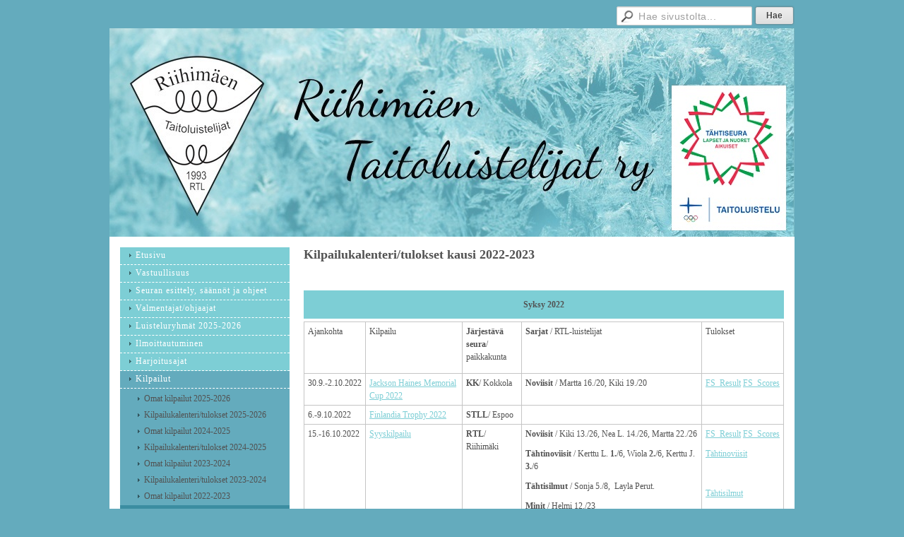

--- FILE ---
content_type: text/html;charset=utf-8
request_url: https://rtl.sporttisaitti.com/kilpailut/kilpailukalenteri-tulokset-kausi6/
body_size: 6113
content:
<!DOCTYPE html>
<html class="no-js" dir="ltr" lang="fi">
<head><meta http-equiv="Content-Type" content="text/html; charset=utf-8"/><script src="https://d4-assets.s3.eu-north-1.amazonaws.com/public-page/js/jquery.min.js?R=1768287335"></script>
	<!--[if lt IE 7]><script src="https://d4-assets.s3.eu-north-1.amazonaws.com/public-page/js/d4supersleight.min.js?R=1768287335"></script><![endif]-->
	<!--[if IE ]><script src="https://d4-assets.s3.eu-north-1.amazonaws.com/public-page/js/jsc.min.js?R=1768287335"></script><![endif]--><link type="text/css" rel="stylesheet" href="/@Style/@nc1612370328@354667-no-rwd"/><script src="https://d4-assets.s3.eu-north-1.amazonaws.com/public-page/js/d4-no-rwd.min.js?R=1768287335"></script><title>Kilpailukalenteri/tulokset kausi 2022-2023 - Riihimäen Taitoluistelijat ry</title>
	
	
	
	<link rel="canonical" href="https://rtl.sporttisaitti.com/kilpailut/kilpailukalenteri-tulokset-kausi6/"></head>
<!--[if lt IE 7]> <body class="no-js ie6 ie6-9 "> <![endif]-->
<!--[if IE 7]>    <body class="no-js ie7 ie6-9 "> <![endif]-->
<!--[if IE 8]>    <body class="no-js ie8 ie6-9 "> <![endif]-->
<!--[if IE 9]>    <body class="no-js ie9 ie6-9 "> <![endif]-->
<!--[if gt IE 9]><!--> <body class="no-js modern "> <!--<![endif]-->
	<!-- noindex --><a href="#alku" class="alkuun" title="Sisällön alkuun"></a><div id="main" ><div id="room-menu" style="overflow: hidden; min-height: 40px; line-height: 40px;"><div class="searchbox">
		<form method="get" action="/@Search/Select" onsubmit="return search(this);">
			<input type="submit" value="Hae" class="btn" tabindex="7" /><input name="E*Q" class="keywords" title="Hae sivustolta..." value="Hae sivustolta..." tabindex="6" />
		</form>
	</div><div id="room-menu-links" style="text-align: right; float: right; height: 40px;">
			<form action="#"></form>	
			
		</div>
		<div style="float: left;height: 40px;"></div>		
	</div>
	
  
  <div id="header">
		<a href="/"><div class="Hd" id="Hd"><div class="text text1"></div>
	<div class="text text2"></div>
	<div class="text text3"></div>
</div></a></div><div id="content">
		<div id="container">
		<div id="content-main"><h1 class="pageTitle">Kilpailukalenteri/tulokset kausi 2022-2023</h1><div class="zone zone-top-stuff" id="zone-top"><div class="token token-Content" id="token-625345"><a class="anchor" name="anchor-625345"></a><!-- index --><div class="content-container" id="content-container-625346"><div id="content-text-625346"><p style="text-align: center;">&nbsp;</p><p class="as_huomiolaatikko" style="text-align: center;"><b>Syksy 2022</b></p><table class="d4contentTable d4border d4wide"><tr><td>Ajankohta</td><td>Kilpailu</td><td><p><b>Järjestävä seura</b>/<br/> paikkakunta</p></td><td><b>Sarjat&nbsp;</b>/ RTL-luistelijat</td><td>Tulokset</td></tr><tr><td>30.9.-2.10.2022</td><td><a href="https://kokkolantaitoluistelijat.sporttisaitti.com/kilpailut/jackson-haines-memorial-cup-2022/" target="_blank">Jackson Haines Memorial Cup 2022</a></td><td><b>KK</b>/ Kokkola</td><td><b>Noviisit</b> / Martta 16./20, Kiki 19./20</td><td><a href="/@Bin/625632/Kansalliset+Noviisit_R2_Result.pdf" target="_blank" title="Kansalliset Noviisit_R2_Result.pdf">FS_Result</a> <a href="/@Bin/625635/FS_Kansalliset+Noviisit_R2_JudgesDetails.pdf" target="_blank" title="FS_Kansalliset Noviisit_R2_JudgesDetails.pdf">FS_Scores</a></td></tr><tr><td>6.-9.10.2022</td><td><a href="https://www.finlandiatrophy.com/fi/" target="_blank">Finlandia Trophy 2022</a></td><td><b>STLL</b>/ Espoo</td><td>&nbsp;</td><td>&nbsp;</td></tr><tr><td>15.-16.10.2022</td><td><a href="https://rtl.sporttisaitti.com/kilpailut/omat-kilpailut-2022-2023/#token-624583" target="_blank">Syyskilpailu</a></td><td><b>RTL</b>/ Riihimäki</td><td><p><b>Noviisit</b>&nbsp;/ Kiki 13./26,&nbsp;Nea L. 14./26, Martta 22./26</p><p><b>Tähtinoviisit</b>&nbsp;/ Kerttu L. <b>1.</b>/6, Wiola <b>2.</b>/6,&nbsp;Kerttu J. <b>3.</b>/6</p><p><b>Tähtisilmut</b>&nbsp;/&nbsp;Sonja 5./8,&nbsp;&nbsp;Layla Perut.</p><p><b>Minit</b>&nbsp;/ Helmi 12./23</p></td><td><p><a href="/@Bin/627025/Syyskisa2022_Kansalliset+noviisit_Result.pdf" target="_blank" title="Syyskisa2022_Kansalliset noviisit_Result.pdf">FS_Result</a> <a href="/@Bin/627022/Syyskisa2022_FS_KS_NOV_JudgesDetails.pdf" target="_blank" title="Syyskisa2022_FS_KS_NOV_JudgesDetails.pdf">FS_Scores</a></p><p><a href="/@Bin/627008/Syyskilpailu2022_tähtinoviisit_Result.PDF" target="_blank" title="Syyskilpailu2022_tähtinoviisit_Result.PDF">Tähtinoviisit</a></p><p>&nbsp;</p><p><a href="/@Bin/627011/Syyskilpailu2022_tähtisilmut_Result.PDF" target="_blank" title="Syyskilpailu2022_tähtisilmut_Result.PDF">Tähtisilmut</a></p><p><a href="/@Bin/627005/Syyskilpailu2022_minit_Result.PDF" target="_blank" title="Syyskilpailu2022_minit_Result.PDF">Minit</a></p></td></tr><tr><td>5.-6.11.2022</td><td><a href="https://rtl.sporttisaitti.com/kilpailut/omat-kilpailut-2022-2023/lohkokilpailu-5-6-11-2022/#token-625816" target="_blank">Lohkokilpailu seniorit, juniorit ja noviisit</a></td><td><b>RTL</b>/ Riihimäki</td><td><p><b>Noviisit R1&nbsp;</b>/ Wiola 14./25, Kerttu L. 22./25</p><p><b>Noviisit R2</b>&nbsp;/ Nea L. 5./20,&nbsp;Martta 15./20, Kiki 16./20</p></td><td><p><a href="/@Bin/628002/Noviisit_R1_FS_Result.pdf" target="_blank" title="Noviisit_R1_FS_Result.pdf">FS_Result</a> <a href="/@Bin/627996/FS_ADVNOV_R1_JudgesDetailsperSkater.pdf" target="_blank" title="FS_ADVNOV_R1_JudgesDetailsperSkater.pdf">FS_Scores</a></p><p><a href="/@Bin/628005/Noviisit_R2_FS_Result.pdf" target="_blank" title="Noviisit_R2_FS_Result.pdf">FS_Result</a> <a href="/@Bin/627999/FS_ADVNOV_R2_JudgesDetailsperSkater.pdf" target="_blank" title="FS_ADVNOV_R2_JudgesDetailsperSkater.pdf">FS_Scores</a></p></td></tr><tr><td>12.11.2022</td><td><a href="https://www.hytl.fi/kilpailut/hyvinkaa-skate-12.11.2022" target="_blank">Hyvinkää Skate</a></td><td><b>HyTL</b>/ Hyvinkää</td><td><p><b>B-silmut</b> / Nea K. 6./27</p><p>&nbsp;</p><p><b>Taitajat - ei axel </b>/ Jasmin 6./13, Erityismaininta: Hyvä musiikkiin luistelu</p><p><b>Tintit</b> / Iina</p></td><td><p><a href="/@Bin/628152/20221112_b-silmut_tytot_results.pdf" target="_blank" title="20221112_b-silmut_tytot_results.pdf">FS_Result</a> <a href="/@Bin/628149/20221112_b-silmut_tytot_judges_details.pdf" target="_blank" title="20221112_b-silmut_tytot_judges_details.pdf">FS_Scores</a></p><p><a href="/@Bin/628155/20221112_Taitajat_ei_Axel_tytot.pdf" target="_blank" title="20221112_Taitajat_ei_Axel_tytot.pdf">Taitajat</a></p><p>&nbsp;</p><p><a href="/@Bin/628158/20221112_Tintit.pdf" target="_blank" title="20221112_Tintit.pdf">Tintit</a></p></td></tr><tr><td>19.-20.11.2022</td><td><a href="https://kels.seura.info/kilpailut/seuran-jarjestamat-kilpailut/2022-2023/tahtisade-tahtisarjojen-seurakil/" target="_blank">Tähtisade Seurakilpailu</a></td><td><b>KeLs </b>/ Kerava</td><td><p><b>B-silmut</b> / Nea K. <b>2.</b>/36</p><p><b>Tähtinoviisit</b> / Kerttu J. 11./13</p><p><b>Tähtisilmut</b> / Sonja 6./13, Erityismaininta:&nbsp;Hieno istumapiruetti,&nbsp;Layla 13./13</p><p><b>Taitajat - ei axel, vanh.&nbsp;</b>/ Jasmin <b>2.</b>/16</p><p><b>Minit </b>/ Helmi 34./37</p><p><b>Tintit</b> / Iina <b>2.</b>/35</p><p>&nbsp;</p></td><td><p><a href="/@Bin/628266/TÄHTISADE%2bB-silmut%2btulokset.pdf" target="_blank" title="TÄHTISADE+B-silmut+tulokset.pdf">B-silmut</a></p><p><a href="/@Bin/628278/TÄHTISADE%2bTähtinoviisit%2btytöt%2btulokset.pdf" target="_blank" title="TÄHTISADE+Tähtinoviisit+tytöt+tulokset.pdf">Tähtinoviisit</a></p><p><a href="/@Bin/628281/TÄHTISADE%2bTähtisilmut%2btulokset.pdf" target="_blank" title="TÄHTISADE+Tähtisilmut+tulokset.pdf">Tähtisilmut</a></p><p>&nbsp;</p><p><a href="/@Bin/628272/TÄHTISADE%2bTaitajat%2bei%2baxel%2bvanhemmat%2btulokset.pdf" target="_blank" title="TÄHTISADE+Taitajat+ei+axel+vanhemmat+tulokset.pdf">Taitajat</a></p><p>&nbsp;</p><p><a href="/@Bin/628269/TÄHTISADE%2bMinit%2btytöt%2btulokset.pdf" target="_blank" title="TÄHTISADE+Minit+tytöt+tulokset.pdf">Minit</a></p><p><a href="/@Bin/628275/TÄHTISADE%2bTintit%2btulokset.pdf" target="_blank" title="TÄHTISADE+Tintit+tulokset.pdf">Tintit</a></p></td></tr><tr><td>2.-4.12.2022</td><td><a href="https://www.varalatiimi.fi/kilpailut/santaclaus/" target="_blank">Santa Claus 2022</a></td><td><b>Varala-Tiimi</b> / Tampere</td><td><p><b>Noviisit</b> / Wiola 16./25,&nbsp;Kerttu L. 19./25</p><p><b>B-silmut</b> / Nea K. 9./17</p><p><b>Tähtinoviisit</b> / Kerttu J. 4./13</p><p><b>Taitajat - ei axel&nbsp;</b>/ Jasmin 7./13 Erityismaininta: Hyvä musiikkiinluistelu</p><p><b>Minit </b>/ Helmi 13./17</p></td><td><p><a href="/@Bin/628828/SC_Novice+B+Group+1_Result.pdf" target="_blank" title="SC_Novice B Group 1_Result.pdf">Nov_FS_Result</a> <a href="/@Bin/628825/SC_FS_ADVNOV_JudgesDetailsperSkater.pdf" target="_blank" title="SC_FS_ADVNOV_JudgesDetailsperSkater.pdf">Nov_FS_Scores</a></p><p><a href="/@Bin/628822/SC2022+Springs+B+Group2+results.pdf" target="_blank" title="SC2022 Springs B Group2 results.pdf">B-silmut</a></p><p><a href="/@Bin/628816/SC2022+Novice+C+results.pdf" target="_blank" title="SC2022 Novice C results.pdf">Tähtinoviisit</a></p><p><a href="/@Bin/628819/SC2022+Starlets+results.pdf" target="_blank" title="SC2022 Starlets results.pdf">Taitajat</a></p><p>&nbsp;</p><p><a href="/@Bin/628813/SC2022+Cubs+Group1+results.pdf" target="_blank" title="SC2022 Cubs Group1 results.pdf">Minit</a></p></td></tr><tr><td>10.-11.12.2022</td><td><a href="https://www.taitoluisteluakatemia.fi/kilpailut/akatemia-cup-2022/" target="_blank">Akatemia Cup 2022</a></td><td><b>HTA</b> / Helsinki</td><td><b>Noviisit R2</b> / Nea L. 13./27,&nbsp;Martta 19./27</td><td><a href="/@Bin/629067/Akatemia+Cup+2022_Noviisit_R2.pdf" target="_blank" title="Akatemia Cup 2022_Noviisit_R2.pdf">Nov_FS_Result</a> <a href="/@Bin/629070/FS-NOV-R2_JudgesDetailsperSkater.pdf" target="_blank" title="FS-NOV-R2_JudgesDetailsperSkater.pdf">Nov_FS_Scores</a></td></tr><tr><td>&nbsp;</td><td>&nbsp;</td><td>&nbsp;</td><td>&nbsp;</td><td>&nbsp;</td></tr></table><p><br/> &nbsp;</p></div></div>
<!-- noindex --></div><div class="token token-Content" id="token-630145"><a class="anchor" name="anchor-630145"></a><!-- index --><div class="content-container" id="content-container-630146"><div id="content-text-630146"><p style="text-align: center;">&nbsp;</p><p class="as_huomiolaatikko" style="text-align: center;"><b>Kevät&nbsp;2023</b></p><table class="d4contentTable d4border d4wide"><tr><td>Ajankohta</td><td>Kilpailu</td><td><p><b>Järjestävä seura</b>/<br/> paikkakunta</p></td><td><b>Sarjat&nbsp;</b>/ RTL-luistelijat</td><td>Tulokset</td></tr><tr><td>7.-8.1.2023</td><td><a href="https://www.evtluistelijat.fi/yksinluistelu/kilpailut-2022-2023/yl-seniorit-juniorit-ja-noviisit-2/" target="_blank">2. lohkokilpailu, Seniorit, Noviisit, Juniorit</a></td><td><b>EVT</b>/ Vantaa</td><td><p><b>Seniorit</b> / Elli 8./9</p><p>&nbsp;</p><p>&nbsp;</p><p><b>Noviisit R2</b>&nbsp;/ Wiola 15./24, Kerttu L. 17./24</p><p><b>Noviisit R1</b>&nbsp;/ Kiki 9./16, Martta 10./16</p></td><td><p><a href="/@Bin/630351/Vantaa+2.+lohkokilp_Seniorit_SP_Result.pdf" target="_blank" title="Vantaa 2. lohkokilp_Seniorit_SP_Result.pdf">Seniors_SP_Result</a> <a href="/@Bin/630345/Seniorit_SP_JudgesDetailsperSkater.pdf" target="_blank" title="Seniorit_SP_JudgesDetailsperSkater.pdf">Seniors_SP_Scores</a> <a href="/@Bin/630348/Vantaa+2.+lohkokilp_Seniorit_FS_Result.pdf" target="_blank" title="Vantaa 2. lohkokilp_Seniorit_FS_Result.pdf">Seniors_FS_Result</a> <a href="/@Bin/630342/Seniorit_FS_JudgesDetailsperSkater.pdf" target="_blank" title="Seniorit_FS_JudgesDetailsperSkater.pdf">Seniors_FS_Scores</a></p><p><a href="/@Bin/630216/Vantaa+2.+lohkokilp_Noviisit_R2_FS_Result.pdf" target="_blank" title="Vantaa 2. lohkokilp_Noviisit_R2_FS_Result.pdf">Nov_R2_FS_Result</a> <a href="/@Bin/630210/NOV_R2_FS_JudgesDetailsperSkater.pdf" target="_blank" title="NOV_R2_FS_JudgesDetailsperSkater.pdf">Nov_R2_FS_Scores</a></p><p><a href="/@Bin/630213/Vantaa+2.+lohkokilp_Noviisit_R1_FS_Result.pdf" target="_blank" title="Vantaa 2. lohkokilp_Noviisit_R1_FS_Result.pdf">Nov_R1_FS_Result</a> <a href="/@Bin/630207/NOV_R1_FS_JudgesDetailsperSkater.pdf" target="_blank" title="NOV_R1_FS_JudgesDetailsperSkater.pdf">Nov_R1_FS_Scores</a></p></td></tr><tr><td>21.1.2023</td><td><a href="https://varalatiimi.fi/kutsukilpailu2023/" target="_blank">Kutsukilpailu tähtisarjoille</a></td><td><b>Varala-Tiimi</b>/ Tampere</td><td><p><b>Taitajat - ei axel</b> / Jasmin <b>3.</b>/7</p><p><b>Tähtisilmut</b> / Sonja <b>2.</b>/8, Layla 6./8</p><p><b>Tintit</b>&nbsp;2014 / Milana</p><p><b>Tintit</b>&nbsp;2015 / Emma</p><p><b>Tintit</b>&nbsp;Pojat / Tatu <b>2.</b>/2</p></td><td><p><a href="/@Bin/630614/Varala21.1._Taitajat.pdf" target="_blank" title="Varala21.1._Taitajat.pdf">Taitajat</a></p><p>&nbsp;</p><p><a href="/@Bin/630611/Varala21.1._Tahtisilmut.pdf" target="_blank" title="Varala21.1._Tahtisilmut.pdf">Tähtisilmut</a></p><p><a href="/@Bin/630617/Varala21.1._Tintit2014.pdf" target="_blank" title="Varala21.1._Tintit2014.pdf">Tintit 2014</a></p><p><a href="/@Bin/630620/Varala21.1._Tintit2015.pdf" target="_blank" title="Varala21.1._Tintit2015.pdf">Tintit 2015</a></p><p><a href="/@Bin/630623/Varala21.1._TintitPojat.pdf" target="_blank" title="Varala21.1._TintitPojat.pdf">Tintit Pojat</a></p></td></tr><tr><td>3.-5.2.2023</td><td><a href="https://vtl.sporttisaitti.com/kilpailut/vtl-n-jarjestamat-kilpailut/kilpailut-kausi-2022-2023/vihdin-taitoluistelijoiden-helmi/" target="_blank">Helmikisat 2023</a></td><td><b>VTL</b>/ Vihti</td><td><b>Taitajat - ei axel</b> / Hilma 6./16 Erityismaininta:&nbsp;Laadukas yhdistelmäpiruetti</td><td><a href="/@Bin/631640/Vihti_Taitajat%2bei%2bAxel%2b2010%2bja%2bvanhemmat%2btytöt%2bja%2bpojat.pdf" target="_blank" title="Vihti_Taitajat+ei+Axel+2010+ja+vanhemmat+tytöt+ja+pojat.pdf">Taitajat</a></td></tr><tr><td>4.-5.2.2023</td><td><a href="https://www.hytl.fi/kilpailut/hyvinkaa-trophy-2023-4.-5.2.2023" target="_blank">Hyvinkää Trophy 2023</a></td><td><b>HyTL</b>/ Hyvinkää</td><td><p><b>Noviisit</b> / Kiki <b>2.</b>/22, Wiola 7./22, Nea L 8./22, Kerttu L 13./22, Martta 18./22</p><p><b>B-silmut</b> / Nea K <b>1.</b>/10</p><p><b>Tähtinoviisit</b> / Kerttu J 7./11</p><p><b>Tähtisilmut</b> / Sonja 5./9</p><p><b>Taitajat - ei axel</b> / Jasmin 5./16, Hilma 7./16</p><p><b>Minit</b> / Helmi 18./28</p><p><b>Tintit</b> /Iina <b>2.</b>/29, Emma, Milana, Tatu</p></td><td><p><a href="/@Bin/631759/Noviisit_tytot_results_4.2.2023.pdf" target="_blank" title="Noviisit_tytot_results_4.2.2023.pdf">Noviisit_FS_Result</a> <a href="/@Bin/631762/Noviisit_tytot_scores.pdf" target="_blank" title="Noviisit_tytot_scores.pdf">Noviisit_FS_Scores</a></p><p>&nbsp;</p><p><a href="/@Bin/631744/HyvinkääTrophy_B-silmut.pdf" target="_blank" title="HyvinkääTrophy_B-silmut.pdf">B-silmut</a></p><p><a href="/@Bin/631741/HyvinkääTrophy__Tahtinoviisit.pdf" target="_blank" title="HyvinkääTrophy__Tahtinoviisit.pdf">Tähtinoviisit</a></p><p><a href="/@Bin/631750/HyvinkääTrophy_Tahtisilmut.pdf" target="_blank" title="HyvinkääTrophy_Tahtisilmut.pdf">Tähtisilmut</a></p><p><a href="/@Bin/631753/HyvinkääTrophy_Taitajat_ei_Axel.pdf" target="_blank" title="HyvinkääTrophy_Taitajat_ei_Axel.pdf">Taitajat_ei_axel</a></p><p><a href="/@Bin/631747/HyvinkääTrophy_Minit.pdf" target="_blank" title="HyvinkääTrophy_Minit.pdf">Minit</a></p><p><a href="/@Bin/631756/HyvinkääTrophy_Tintit.pdf" target="_blank" title="HyvinkääTrophy_Tintit.pdf">Tintit</a></p></td></tr><tr><td>17.-19.2.2023</td><td><a href="https://www.heita.fi/tapahtumat-ja-kilpailut/seuran-jarjestamat-kilpailut-2023/silta-cup-2023/" target="_blank">Silta Cup 2023</a></td><td><b>HeiTa</b>/ Heinola</td><td><p><b>Seniorit</b>&nbsp;/ Elli 4./10</p><p>&nbsp;</p><p><b>Noviisit R1</b> /&nbsp;Kiki <b>3.</b>/46, Nea&nbsp; L 27./46</p><p><b>Noviisit R2</b>&nbsp;/ Wiola 17./31, Kerttu L 27/31&nbsp;</p><p><b>Taitajat - ei axel</b> / Jasmin 4./8</p></td><td><p><a href="/@Bin/632098/Heinola_FS_Seniors_Result.pdf" target="_blank" title="Heinola_FS_Seniors_Result.pdf">Seniorit_FS_Result</a> <a href="/@Bin/632095/Heinola_FS_SENIOR_JudgesDetailsperSkater.pdf" target="_blank" title="Heinola_FS_SENIOR_JudgesDetailsperSkater.pdf">Seniorit_FS_Scores</a></p><p><a href="/@Bin/632089/Heinola_FS_Novice_R1_Result.pdf" target="_blank" title="Heinola_FS_Novice_R1_Result.pdf">Nov_R1_FS_Result</a> <a href="/@Bin/632101/Heinola_FS-NOVICE-R1-JudgesDetailsperSkater.pdf" target="_blank" title="Heinola_FS-NOVICE-R1-JudgesDetailsperSkater.pdf">Nov_R1_FS_Scores</a></p><p><a href="/@Bin/632092/Heinola_FS_Novice_R2_Result.pdf" target="_blank" title="Heinola_FS_Novice_R2_Result.pdf">Nov_R2_FS_Result</a> <a href="/@Bin/632104/Heinola_FS-NOVICE-R2-JudgesDetailsperSkater.pdf" target="_blank" title="Heinola_FS-NOVICE-R2-JudgesDetailsperSkater.pdf">Nov_R2_FS_Scores</a></p><p><a href="/@Bin/632107/Tulokset_SILTACUP_2023_TAITAJAT_ei_Axel.pdf" target="_blank" title="Tulokset_SILTACUP_2023_TAITAJAT_ei_Axel.pdf">Taitajat</a></p></td></tr><tr><td>11.-12.3.2023</td><td><a href="https://jtl.sporttisaitti.com/kilpailut/jtl-n-jarjestamat-kilpailut-kaud/kevatkarnevaalit-tahtisarjoille-/" target="_blank">Kevätkarnevaalit</a></td><td><b>JTL</b>/Järvenpää</td><td><p><b>B-silmut</b> / Nea K <b>2.</b>/25</p><p><b>Tähtinoviisit</b> / Kerttu J 7./11</p><p><b>Taitajat - ei axel</b> / Hilma 6./15, Jasmin 9./15</p><p><b>Tähtisilmut</b> /&nbsp;Sonja 6./13, Layla 8./13</p><p><b>Minit </b>/ Helmi 13./20</p><p><b>Tintit</b> / Emma, Iina, Milana</p></td><td><p><a href="/@Bin/633074/b-silmut_kevatkarnevaalit.PDF" target="_blank" title="b-silmut_kevatkarnevaalit.PDF">B-silmut</a></p><p><a href="/@Bin/633080/tahtinoviisit_tytot_kevatkarnevaalit.PDF" target="_blank" title="tahtinoviisit_tytot_kevatkarnevaalit.PDF">Tähtinoviisit</a></p><p><a href="/@Bin/633086/taitajat_ei_axel_2010_ja_vanhemmat_kevatkarnevaalit.PDF" target="_blank" title="taitajat_ei_axel_2010_ja_vanhemmat_kevatkarnevaalit.PDF">Taitajat_ei_axel</a></p><p>&nbsp;</p><p><a href="/@Bin/633083/tahtisilmut_kevatkarnevaalit.PDF" target="_blank" title="tahtisilmut_kevatkarnevaalit.PDF">Tähtisilmut</a></p><p><a href="/@Bin/633077/minit_kevatkarnevaalit.PDF" target="_blank" title="minit_kevatkarnevaalit.PDF">Minit</a></p><p><a href="/@Bin/633089/tintit_kevatkarnevaalit.PDF" target="_blank" title="tintit_kevatkarnevaalit.PDF">Tintit</a></p></td></tr><tr><td>26.3.2023</td><td><a href="https://www.tlry.net/tl-jarjestamat-kilpailut/25-26-3-2023-noviisien-kf-ja-hf/" target="_blank">Noviisien kultafinaali</a></td><td><b>TL</b> / Tuusula</td><td><b>Noviisit</b> / Kiki 5./28</td><td><a href="/@Bin/633800/Kultafinaali_Noviisit_FS_Result.pdf" target="_blank" title="Kultafinaali_Noviisit_FS_Result.pdf">Noviisit_FS_Result</a> <a href="/@Bin/633797/Kultafinaali_NOV_FS_JudgesDetailsperSkater.pdf" target="_blank" title="Kultafinaali_NOV_FS_JudgesDetailsperSkater.pdf">Noviisit_FS_Scores</a></td></tr><tr><td>31.3.-2.4.2023</td><td><a href="https://rtl.sporttisaitti.com/easter-skate/easter-skate-2023/#token-631101" target="_blank">Easter Skate 2023</a></td><td><b>RTL</b>/ Riihimäki</td><td><p><b>Senior B </b>/ Elli <b>1.</b>/3, Pinja <b>2.</b>/3</p><p>&nbsp;</p><p><b>Novice B older</b> / Kerttu L 13./25, Wiola 16./25</p><p><b>Novice B younger</b> / Kiki <b>3.</b>/27, Martta 21./27, Nea L Perut.</p><p><b>Novice C</b> / Kerttu J 4./10</p><p>&nbsp;</p><p><b>Springs B</b> / Nea K 6./24</p><p><b>Springs C</b> / Sonja <b>2.</b>/19, Layla 11./19</p><p>&nbsp;</p><p><b>Adults Artistic Bronze</b> /&nbsp;Helena 6./6</p><p><b>Adults FS Bronze YA-I</b> /&nbsp;Aleksanda <b>3.</b>/4</p><p><b>Adults FS Bronze II-III </b>/&nbsp;Tiina T 4./7,&nbsp;Marika 6./7</p><p>&nbsp;</p></td><td><p><a href="/@Bin/634511/Easter2023_Senior_B_Result.pdf" target="_blank" title="Easter2023_Senior_B_Result.pdf">Senior_B_Result</a> <a href="/@Bin/634514/Easter2023_Senior_B_SP_JudgesScores.pdf" target="_blank" title="Easter2023_Senior_B_SP_JudgesScores.pdf">Senior_B_SP_Scores</a> <a href="/@Bin/634508/Easter2023_Senior_B_FS_JudgesScores.pdf" target="_blank" title="Easter2023_Senior_B_FS_JudgesScores.pdf">Senior_B_FS_Scores</a></p><p><a href="/@Bin/634481/Easter2023_Novice_B_Older_Result.pdf" target="_blank" title="Easter2023_Novice_B_Older_Result.pdf">Nov_B_old_FS_Result</a> <a href="/@Bin/634478/Easter2023_Novice_B_Older_JudgesScores.pdf" target="_blank" title="Easter2023_Novice_B_Older_JudgesScores.pdf">Nov_B_old_FS_Scores</a></p><p><a href="/@Bin/634487/Easter2023_Novice_B_Younger_Result.pdf" target="_blank" title="Easter2023_Novice_B_Younger_Result.pdf">Nov_B_You_FS_Result</a> <a href="/@Bin/634484/Easter2023_Novice_B_Younger_JudgesScores.pdf" target="_blank" title="Easter2023_Novice_B_Younger_JudgesScores.pdf">Nov_B_You_FS_Scores</a></p><p>&nbsp;</p><p><a href="/@Bin/634493/Easter2023_Novice_C_Result.pdf" target="_blank" title="Easter2023_Novice_C_Result.pdf">Novice_C_FS_Result</a> <a href="/@Bin/634490/Easter2023_Novice_C_JudgesScores.pdf" target="_blank" title="Easter2023_Novice_C_JudgesScores.pdf">Novice_C_FS_Scores</a></p><p><a href="/@Bin/634520/Easter2023_Springs_B_Younger_Result.pdf" target="_blank" title="Easter2023_Springs_B_Younger_Result.pdf">Springs_B_FS_Result</a> <a href="/@Bin/634517/Easter2023_Springs_B_Younger_JudgesScores.pdf" target="_blank" title="Easter2023_Springs_B_Younger_JudgesScores.pdf">Springs_B_FS_Scores</a></p><p><a href="/@Bin/634523/SpringsC_results.PDF" target="_blank" title="SpringsC_results.PDF">Springs_C_Result</a></p><p>&nbsp;</p><p><a href="/@Bin/634451/Easter2023_Adults_Artistic_Bronze_Result.pdf" target="_blank" title="Easter2023_Adults_Artistic_Bronze_Result.pdf">Adult_Art_Bron_Result</a> <a href="/@Bin/634448/Easter2023_Adults_Artistic_Bronze_JudgesScores.pdf" target="_blank" title="Easter2023_Adults_Artistic_Bronze_JudgesScores.pdf">Adult_Art_Bron_Scores</a></p><p><a href="/@Bin/634463/Easter2023_Adults_Free_Bronze_YA-I_Result.pdf" target="_blank" title="Easter2023_Adults_Free_Bronze_YA-I_Result.pdf">Ad_FS_Br_Y&amp;I_Result</a> <a href="/@Bin/634460/Easter2023_Adults_Free_Bronze_YA-I_JudgesScores.pdf" target="_blank" title="Easter2023_Adults_Free_Bronze_YA-I_JudgesScores.pdf">Ad_FS_Br_Y&amp;I_Scores</a></p><p><a href="/@Bin/634457/Easter2023_Adults_Free_Bronze_II-III_Result.pdf" target="_blank" title="Easter2023_Adults_Free_Bronze_II-III_Result.pdf">Ad_FS_Br_II&amp;III_Result</a> <a href="/@Bin/634454/Easter2023_Adults_Free_Bronze_II-III_JudgesScores.pdf" target="_blank" title="Easter2023_Adults_Free_Bronze_II-III_JudgesScores.pdf">Ad_FS_Br_II&amp;III_Scores</a></p></td></tr><tr><td>&nbsp;</td><td>&nbsp;</td><td>&nbsp;</td><td>&nbsp;</td><td>&nbsp;</td></tr></table></div></div>
<!-- noindex --></div></div>

			
			<div id="content-middle"><div class="zone" id="zone-_main"></div>
			</div></div><div id="content-left">
			
			
			

			<div class="sidemenucontainer"><ul class="level1-container">
	<li class=" menu-page-1 level1 level1-first  parent"><a href="/" class=" menu-page-1 level1 level1-first  "
		style="padding-left: 12px;"><span>Etusivu</span></a></li>
	<li class=" menu-page-586428 level1  "><a href="/vastuullisuus/" class=" menu-page-586428 level1  "
		style="padding-left: 12px;"><span>Vastuullisuus</span></a></li>
	<li class=" menu-page-100905 level1  "><a href="/seuran-esittely-saannot-ja-ohjee/" class=" menu-page-100905 level1  "
		style="padding-left: 12px;"><span>Seuran esittely, säännöt ja ohjeet</span></a></li>
	<li class=" menu-page-115153 level1  "><a href="/valmentajat-ohjaajat/" class=" menu-page-115153 level1  "
		style="padding-left: 12px;"><span>Valmentajat/ohjaajat</span></a></li>
	<li class=" menu-page-134007 level1  "><a href="/luisteluryhmat-2025-2026/" class=" menu-page-134007 level1  "
		style="padding-left: 12px;"><span>Luisteluryhmät 2025-2026</span></a></li>
	<li class=" menu-page-570056 level1  "><a href="/ilmoittautuminen/" class=" menu-page-570056 level1  "
		style="padding-left: 12px;"><span>Ilmoittautuminen</span></a></li>
	<li class=" menu-page-115161 level1  "><a href="/harjoitusajat2/" class=" menu-page-115161 level1  "
		style="padding-left: 12px;"><span>Harjoitusajat</span></a></li>
	<li class=" menu-page-115169 level1 level1-onpath  parent"><a href="/kilpailut/" class=" menu-page-115169 level1 level1-onpath  "
		style="padding-left: 12px;"><span>Kilpailut </span></a><ul >
	<li class=" menu-page-670100 level2 level2-first  "><a href="/kilpailut/omat-kilpailut-2025-2026/" class=" menu-page-670100 level2 level2-first  "
		style="padding-left: 24px;"><span>Omat kilpailut 2025-2026</span></a></li>
	<li class=" menu-page-670471 level2  "><a href="/kilpailut/kilpailukalenteri-tulokset-2025-/" class=" menu-page-670471 level2  "
		style="padding-left: 24px;"><span>Kilpailukalenteri/tulokset 2025-2026</span></a></li>
	<li class=" menu-page-655136 level2  "><a href="/kilpailut/omat-kilpailut-2024-2025/" class=" menu-page-655136 level2  "
		style="padding-left: 24px;"><span>Omat kilpailut 2024-2025</span></a></li>
	<li class=" menu-page-656463 level2  "><a href="/kilpailut/kilpailukalenteri-tulokset-2024-/" class=" menu-page-656463 level2  "
		style="padding-left: 24px;"><span>Kilpailukalenteri/tulokset 2024-2025</span></a></li>
	<li class=" menu-page-640641 level2  "><a href="/kilpailut/omat-kilpailut-2023-2024/" class=" menu-page-640641 level2  "
		style="padding-left: 24px;"><span>Omat kilpailut 2023-2024</span></a></li>
	<li class=" menu-page-642028 level2  "><a href="/kilpailut/kilpailukalenteri-tulokset-2023-/" class=" menu-page-642028 level2  "
		style="padding-left: 24px;"><span>Kilpailukalenteri/tulokset 2023-2024</span></a></li>
	<li class=" menu-page-624571 level2  "><a href="/kilpailut/omat-kilpailut-2022-2023/" class=" menu-page-624571 level2  "
		style="padding-left: 24px;"><span>Omat kilpailut 2022-2023</span></a></li>
	<li class=" menu-page-625343 level2 level2-onpath level2-here  here"><a href="/kilpailut/kilpailukalenteri-tulokset-kausi6/" class=" menu-page-625343 level2 level2-onpath level2-here  here"
		style="padding-left: 24px;"><span>Kilpailukalenteri/tulokset kausi 2022-2023</span></a></li>
	<li class=" menu-page-608906 level2  "><a href="/kilpailut/kilpailukalenteri-tulokset-kausi5/" class=" menu-page-608906 level2  "
		style="padding-left: 24px;"><span>Kilpailukalenteri/tulokset kausi 2021-2022</span></a></li>
	<li class=" menu-page-592545 level2  "><a href="/kilpailut/kilpailukalenteri-tulokset-kausi4/" class=" menu-page-592545 level2  "
		style="padding-left: 24px;"><span>Kilpailukalenteri/tulokset kausi 2020-2021</span></a></li>
	<li class=" menu-page-571157 level2  "><a href="/kilpailut/kilpailukalenteri-tulokset-kausi3/" class=" menu-page-571157 level2  "
		style="padding-left: 24px;"><span>Kilpailukalenteri/tulokset kausi 2019-2020</span></a></li>
	<li class=" menu-page-543511 level2  "><a href="/kilpailut/kilpailukalenteri-tulokset-kausi/" class=" menu-page-543511 level2  "
		style="padding-left: 24px;"><span>Kilpailukalenteri/tulokset kausi 2018-2019</span></a></li>
	<li class=" menu-page-609395 level2  "><a href="/kilpailut/omat-kilpailut-2021-2022/" class=" menu-page-609395 level2  "
		style="padding-left: 24px;"><span>Omat kilpailut 2021-2022</span></a></li>
	<li class=" menu-page-592856 level2  "><a href="/kilpailut/omat-kilpailut-2020-2021/" class=" menu-page-592856 level2  "
		style="padding-left: 24px;"><span>Omat kilpailut 2020-2021</span></a></li>
	<li class=" menu-page-571155 level2  "><a href="/kilpailut/omat-kilpailut-2019-2020/" class=" menu-page-571155 level2  "
		style="padding-left: 24px;"><span>Omat kilpailut 2019-2020</span></a></li>
	<li class=" menu-page-533782 level2 level2-last  "><a href="/kilpailut/omat-kilpailut-ja-testit-2018-20/" class=" menu-page-533782 level2 level2-last  "
		style="padding-left: 24px;"><span>Omat kilpailut ja testit 2018-2019</span></a></li></ul></li>
	<li class=" menu-page-571186 level1  "><a href="/easter-skate/" class=" menu-page-571186 level1  "
		style="padding-left: 12px;"><span>Easter Skate</span></a></li>
	<li class=" menu-page-141508 level1  "><a href="/naytosasioita/" class=" menu-page-141508 level1  "
		style="padding-left: 12px;"><span>Näytösasioita</span></a></li>
	<li class=" menu-page-115137 level1  "><a href="/yhteystiedot/" class=" menu-page-115137 level1  "
		style="padding-left: 12px;"><span>Yhteystiedot</span></a></li>
	<li class=" menu-page-107310 level1  "><a href="/ota-yhteytta/" class=" menu-page-107310 level1  "
		style="padding-left: 12px;"><span>Ota yhteyttä</span></a></li>
	<li class=" menu-page-548627 level1  "><a href="/videoarkisto/" class=" menu-page-548627 level1  "
		style="padding-left: 12px;"><span>Videoarkisto</span></a></li>
	<li class=" menu-page-115117 level1  "><a href="/linkkeja/" class=" menu-page-115117 level1  "
		style="padding-left: 12px;"><span>Linkkejä</span></a></li>
	<li class=" menu-page-41 level1 level1-last  "><a href="/haku/" class=" menu-page-41 level1 level1-last  "
		style="padding-left: 12px;"><span>Haku</span></a></li></ul>
</div><div class="zone" id="zone-left"></div>

		</div><hr class="clear"/>
		
		<div>
			<div class="zone" id="zone-bottom"></div>
		</div>
		
		</div>
	</div><div id="footer">
		<div class="Ft"><div class="text text1"></div><div class="row2"><div class="optinet">
					<div>
						<a href="http://www.yhdistysavain.fi/" target="_blank">Tehty Yhdistysavaimella</a>
						</div></div><div class="copyright"><a class="loginlink" rel="nofollow" href="https://rtl.sporttisaitti.com/@login?GOTO=/kilpailut/kilpailukalenteri-tulokset-kausi6/">&copy;</a> 2026 Riihimäen Taitoluistelijat ry</div><div class="text text2"> sähköposti:riihimaen.taitoluistelijat@gmail.com</div></div><div class="text text3"></div></div>
	</div></div>
</body>
</html>